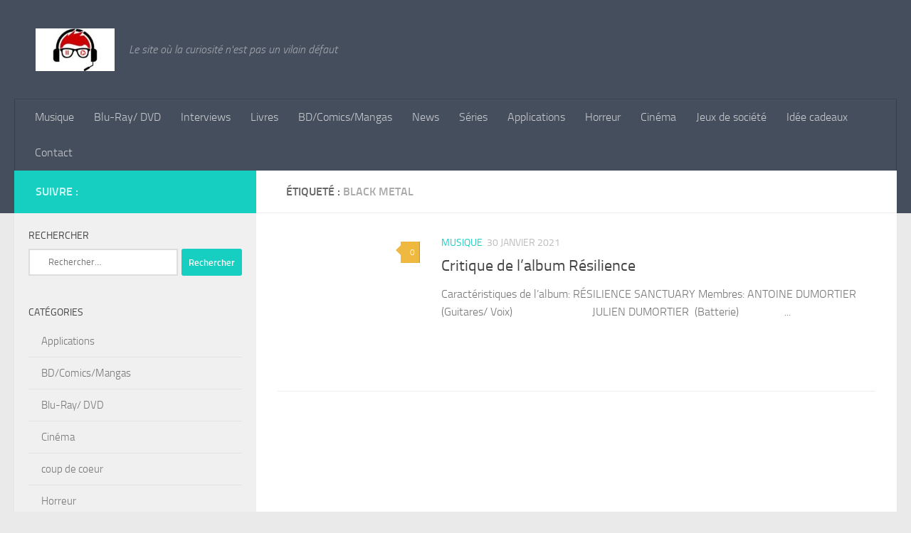

--- FILE ---
content_type: text/html; charset=UTF-8
request_url: https://www.lpcedelric.fr/tag/black-metal/
body_size: 8964
content:
<!DOCTYPE html><html class="no-js" lang="fr-FR"><head><script data-no-optimize="1">var litespeed_docref=sessionStorage.getItem("litespeed_docref");litespeed_docref&&(Object.defineProperty(document,"referrer",{get:function(){return litespeed_docref}}),sessionStorage.removeItem("litespeed_docref"));</script> <meta charset="UTF-8"><meta name="viewport" content="width=device-width, initial-scale=1.0"><link rel="profile" href="https://gmpg.org/xfn/11" /><link rel="pingback" href="https://www.lpcedelric.fr/xmlrpc.php"><meta name='robots' content='index, follow, max-image-preview:large, max-snippet:-1, max-video-preview:-1' /><title>Archives des Black Metal | Les Petites Chroniques d&#039;Edelric</title><link rel="canonical" href="https://www.lpcedelric.fr/tag/black-metal/" /><meta property="og:locale" content="fr_FR" /><meta property="og:type" content="article" /><meta property="og:title" content="Archives des Black Metal | Les Petites Chroniques d&#039;Edelric" /><meta property="og:url" content="https://www.lpcedelric.fr/tag/black-metal/" /><meta property="og:site_name" content="Les Petites Chroniques d&#039;Edelric" /><meta name="twitter:card" content="summary_large_image" /> <script type="application/ld+json" class="yoast-schema-graph">{"@context":"https://schema.org","@graph":[{"@type":"CollectionPage","@id":"https://www.lpcedelric.fr/tag/black-metal/","url":"https://www.lpcedelric.fr/tag/black-metal/","name":"Archives des Black Metal | Les Petites Chroniques d&#039;Edelric","isPartOf":{"@id":"https://www.lpcedelric.fr/#website"},"primaryImageOfPage":{"@id":"https://www.lpcedelric.fr/tag/black-metal/#primaryimage"},"image":{"@id":"https://www.lpcedelric.fr/tag/black-metal/#primaryimage"},"thumbnailUrl":"https://www.lpcedelric.fr/wp-content/uploads/2021/01/2021012022214900-1A33319E4DF5DB948A494D7B3C44EE99.jpg","breadcrumb":{"@id":"https://www.lpcedelric.fr/tag/black-metal/#breadcrumb"},"inLanguage":"fr-FR"},{"@type":"ImageObject","inLanguage":"fr-FR","@id":"https://www.lpcedelric.fr/tag/black-metal/#primaryimage","url":"https://www.lpcedelric.fr/wp-content/uploads/2021/01/2021012022214900-1A33319E4DF5DB948A494D7B3C44EE99.jpg","contentUrl":"https://www.lpcedelric.fr/wp-content/uploads/2021/01/2021012022214900-1A33319E4DF5DB948A494D7B3C44EE99.jpg","width":1800,"height":1071},{"@type":"BreadcrumbList","@id":"https://www.lpcedelric.fr/tag/black-metal/#breadcrumb","itemListElement":[{"@type":"ListItem","position":1,"name":"Accueil","item":"https://www.lpcedelric.fr/"},{"@type":"ListItem","position":2,"name":"Black Metal"}]},{"@type":"WebSite","@id":"https://www.lpcedelric.fr/#website","url":"https://www.lpcedelric.fr/","name":"Les Petites Chroniques d'Edelric","description":"Le site où la curiosité n&#039;est pas un vilain défaut","publisher":{"@id":"https://www.lpcedelric.fr/#/schema/person/40f8e20f6417ce26745c887300238e33"},"potentialAction":[{"@type":"SearchAction","target":{"@type":"EntryPoint","urlTemplate":"https://www.lpcedelric.fr/?s={search_term_string}"},"query-input":{"@type":"PropertyValueSpecification","valueRequired":true,"valueName":"search_term_string"}}],"inLanguage":"fr-FR"},{"@type":["Person","Organization"],"@id":"https://www.lpcedelric.fr/#/schema/person/40f8e20f6417ce26745c887300238e33","name":"lpcedelric","image":{"@type":"ImageObject","inLanguage":"fr-FR","@id":"https://www.lpcedelric.fr/#/schema/person/image/","url":"https://www.lpcedelric.fr/wp-content/uploads/2023/01/cropped-Geek-Logo-Graphics-1-1-580x386-1.jpg","contentUrl":"https://www.lpcedelric.fr/wp-content/uploads/2023/01/cropped-Geek-Logo-Graphics-1-1-580x386-1.jpg","width":167,"height":90,"caption":"lpcedelric"},"logo":{"@id":"https://www.lpcedelric.fr/#/schema/person/image/"},"sameAs":["http://lpcedelric.fr"]}]}</script> <link rel='dns-prefetch' href='//www.googletagmanager.com' /><link rel="alternate" type="application/rss+xml" title="Les Petites Chroniques d&#039;Edelric &raquo; Flux" href="https://www.lpcedelric.fr/feed/" /><link rel="alternate" type="application/rss+xml" title="Les Petites Chroniques d&#039;Edelric &raquo; Flux des commentaires" href="https://www.lpcedelric.fr/comments/feed/" /><link rel="alternate" type="application/rss+xml" title="Les Petites Chroniques d&#039;Edelric &raquo; Flux de l’étiquette Black Metal" href="https://www.lpcedelric.fr/tag/black-metal/feed/" /><link data-optimized="2" rel="stylesheet" href="https://www.lpcedelric.fr/wp-content/litespeed/css/dba311172dd7415c374d18a6ba9ee4b6.css?ver=6def0" /> <script id="nb-jquery" type="litespeed/javascript" data-src="https://www.lpcedelric.fr/wp-includes/js/jquery/jquery.min.js" id="jquery-core-js"></script> 
 <script type="litespeed/javascript" data-src="https://www.googletagmanager.com/gtag/js?id=G-SJVYR2S5G9" id="google_gtagjs-js"></script> <script id="google_gtagjs-js-after" type="litespeed/javascript">window.dataLayer=window.dataLayer||[];function gtag(){dataLayer.push(arguments)}
gtag("set","linker",{"domains":["www.lpcedelric.fr"]});gtag("js",new Date());gtag("set","developer_id.dZTNiMT",!0);gtag("config","G-SJVYR2S5G9")</script> <link rel="https://api.w.org/" href="https://www.lpcedelric.fr/wp-json/" /><link rel="alternate" title="JSON" type="application/json" href="https://www.lpcedelric.fr/wp-json/wp/v2/tags/239" /><link rel="EditURI" type="application/rsd+xml" title="RSD" href="https://www.lpcedelric.fr/xmlrpc.php?rsd" /><meta name="generator" content="WordPress 6.9" /><meta name="generator" content="Site Kit by Google 1.168.0" /><link rel="preload" as="font" type="font/woff2" href="https://www.lpcedelric.fr/wp-content/themes/hueman/assets/front/webfonts/fa-brands-400.woff2?v=5.15.2" crossorigin="anonymous"/><link rel="preload" as="font" type="font/woff2" href="https://www.lpcedelric.fr/wp-content/themes/hueman/assets/front/webfonts/fa-regular-400.woff2?v=5.15.2" crossorigin="anonymous"/><link rel="preload" as="font" type="font/woff2" href="https://www.lpcedelric.fr/wp-content/themes/hueman/assets/front/webfonts/fa-solid-900.woff2?v=5.15.2" crossorigin="anonymous"/><link rel="preload" as="font" type="font/woff" href="https://www.lpcedelric.fr/wp-content/themes/hueman/assets/front/fonts/titillium-light-webfont.woff" crossorigin="anonymous"/><link rel="preload" as="font" type="font/woff" href="https://www.lpcedelric.fr/wp-content/themes/hueman/assets/front/fonts/titillium-lightitalic-webfont.woff" crossorigin="anonymous"/><link rel="preload" as="font" type="font/woff" href="https://www.lpcedelric.fr/wp-content/themes/hueman/assets/front/fonts/titillium-regular-webfont.woff" crossorigin="anonymous"/><link rel="preload" as="font" type="font/woff" href="https://www.lpcedelric.fr/wp-content/themes/hueman/assets/front/fonts/titillium-regularitalic-webfont.woff" crossorigin="anonymous"/><link rel="preload" as="font" type="font/woff" href="https://www.lpcedelric.fr/wp-content/themes/hueman/assets/front/fonts/titillium-semibold-webfont.woff" crossorigin="anonymous"/><!--[if lt IE 9]> <script src="https://www.lpcedelric.fr/wp-content/themes/hueman/assets/front/js/ie/html5shiv-printshiv.min.js"></script> <script src="https://www.lpcedelric.fr/wp-content/themes/hueman/assets/front/js/ie/selectivizr.js"></script> <![endif]--><link rel="icon" href="https://www.lpcedelric.fr/wp-content/uploads/2023/01/Logo-lpc-1-e1591894314982-150x150.png" sizes="32x32" /><link rel="icon" href="https://www.lpcedelric.fr/wp-content/uploads/2023/01/Logo-lpc-1-e1591894314982.png" sizes="192x192" /><link rel="apple-touch-icon" href="https://www.lpcedelric.fr/wp-content/uploads/2023/01/Logo-lpc-1-e1591894314982.png" /><meta name="msapplication-TileImage" content="https://www.lpcedelric.fr/wp-content/uploads/2023/01/Logo-lpc-1-e1591894314982.png" /></head><body class="nb-3-3-8 nimble-no-local-data-skp__tax_post_tag_239 nimble-no-group-site-tmpl-skp__all_post_tag archive tag tag-black-metal tag-239 wp-custom-logo wp-embed-responsive wp-theme-hueman sek-hide-rc-badge col-2cr full-width mobile-sidebar-hide-s1 header-desktop-sticky header-mobile-sticky hu-fa-not-loaded hueman-3-7-27 chrome"><div id="wrapper">
<a class="screen-reader-text skip-link" href="#content">Skip to content</a><header id="header" class="top-menu-mobile-on one-mobile-menu top_menu header-ads-desktop  topbar-transparent no-header-img"><nav class="nav-container group mobile-menu mobile-sticky no-menu-assigned" id="nav-mobile" data-menu-id="header-1"><div class="mobile-title-logo-in-header"><p class="site-title">                  <a class="custom-logo-link" href="https://www.lpcedelric.fr/" rel="home" title="Les Petites Chroniques d&#039;Edelric | Page d'accueil"><img data-lazyloaded="1" src="[data-uri]" data-src="https://www.lpcedelric.fr/wp-content/uploads/2023/01/cropped-Geek-Logo-Graphics-1-1-580x386-1.jpg.webp" alt="Les Petites Chroniques d&#039;Edelric" width="167" height="90"/></a></p></div>
<button class="ham__navbar-toggler-two collapsed" title="Menu" aria-expanded="false">
<span class="ham__navbar-span-wrapper">
<span class="line line-1"></span>
<span class="line line-2"></span>
<span class="line line-3"></span>
</span>
</button><div class="nav-text"></div><div class="nav-wrap container"><ul class="nav container-inner group mobile-search"><li><form role="search" method="get" class="search-form" action="https://www.lpcedelric.fr/">
<label>
<span class="screen-reader-text">Rechercher :</span>
<input type="search" class="search-field" placeholder="Rechercher…" value="" name="s" />
</label>
<input type="submit" class="search-submit" value="Rechercher" /></form></li></ul><ul id="menu-primary-menu" class="nav container-inner group"><li id="menu-item-929" class="menu-item menu-item-type-taxonomy menu-item-object-category menu-item-929"><a href="https://www.lpcedelric.fr/category/musique/">Musique</a></li><li id="menu-item-930" class="menu-item menu-item-type-taxonomy menu-item-object-category menu-item-930"><a href="https://www.lpcedelric.fr/category/bluray-dvd/">Blu-Ray/ DVD</a></li><li id="menu-item-931" class="menu-item menu-item-type-taxonomy menu-item-object-category menu-item-931"><a href="https://www.lpcedelric.fr/category/interviews/">Interviews</a></li><li id="menu-item-932" class="menu-item menu-item-type-taxonomy menu-item-object-category menu-item-932"><a href="https://www.lpcedelric.fr/category/livres/">Livres</a></li><li id="menu-item-1171" class="menu-item menu-item-type-taxonomy menu-item-object-category menu-item-1171"><a href="https://www.lpcedelric.fr/category/bd-comics-mangas/">BD/Comics/Mangas</a></li><li id="menu-item-1225" class="menu-item menu-item-type-taxonomy menu-item-object-category menu-item-1225"><a href="https://www.lpcedelric.fr/category/news/">News</a></li><li id="menu-item-1372" class="menu-item menu-item-type-taxonomy menu-item-object-category menu-item-1372"><a href="https://www.lpcedelric.fr/category/series/">Séries</a></li><li id="menu-item-1370" class="menu-item menu-item-type-taxonomy menu-item-object-category menu-item-1370"><a href="https://www.lpcedelric.fr/category/applications/">Applications</a></li><li id="menu-item-1371" class="menu-item menu-item-type-taxonomy menu-item-object-category menu-item-1371"><a href="https://www.lpcedelric.fr/category/horreur/">Horreur</a></li><li id="menu-item-1468" class="menu-item menu-item-type-taxonomy menu-item-object-category menu-item-1468"><a href="https://www.lpcedelric.fr/category/cinema/">Cinéma</a></li><li id="menu-item-3239" class="menu-item menu-item-type-taxonomy menu-item-object-category menu-item-3239"><a href="https://www.lpcedelric.fr/category/jeux-de_societe/">Jeux de société</a></li><li id="menu-item-4386" class="menu-item menu-item-type-taxonomy menu-item-object-category menu-item-4386"><a href="https://www.lpcedelric.fr/category/idee-cadeaux/">Idée cadeaux</a></li><li id="menu-item-1134" class="menu-item menu-item-type-post_type menu-item-object-page menu-item-1134"><a href="https://www.lpcedelric.fr/?page_id=1132">Contact</a></li></ul></div></nav><div class="container group"><div class="container-inner"><div class="group hu-pad central-header-zone"><div class="logo-tagline-group"><p class="site-title">                  <a class="custom-logo-link" href="https://www.lpcedelric.fr/" rel="home" title="Les Petites Chroniques d&#039;Edelric | Page d'accueil"><img data-lazyloaded="1" src="[data-uri]" data-src="https://www.lpcedelric.fr/wp-content/uploads/2023/01/cropped-Geek-Logo-Graphics-1-1-580x386-1.jpg.webp" alt="Les Petites Chroniques d&#039;Edelric" width="167" height="90"/></a></p><p class="site-description">Le site où la curiosité n&#039;est pas un vilain défaut</p></div></div><nav class="nav-container group desktop-menu " id="nav-header" data-menu-id="header-2"><div class="nav-text"></div><div class="nav-wrap container"><ul id="menu-primary-menu-1" class="nav container-inner group"><li class="menu-item menu-item-type-taxonomy menu-item-object-category menu-item-929"><a href="https://www.lpcedelric.fr/category/musique/">Musique</a></li><li class="menu-item menu-item-type-taxonomy menu-item-object-category menu-item-930"><a href="https://www.lpcedelric.fr/category/bluray-dvd/">Blu-Ray/ DVD</a></li><li class="menu-item menu-item-type-taxonomy menu-item-object-category menu-item-931"><a href="https://www.lpcedelric.fr/category/interviews/">Interviews</a></li><li class="menu-item menu-item-type-taxonomy menu-item-object-category menu-item-932"><a href="https://www.lpcedelric.fr/category/livres/">Livres</a></li><li class="menu-item menu-item-type-taxonomy menu-item-object-category menu-item-1171"><a href="https://www.lpcedelric.fr/category/bd-comics-mangas/">BD/Comics/Mangas</a></li><li class="menu-item menu-item-type-taxonomy menu-item-object-category menu-item-1225"><a href="https://www.lpcedelric.fr/category/news/">News</a></li><li class="menu-item menu-item-type-taxonomy menu-item-object-category menu-item-1372"><a href="https://www.lpcedelric.fr/category/series/">Séries</a></li><li class="menu-item menu-item-type-taxonomy menu-item-object-category menu-item-1370"><a href="https://www.lpcedelric.fr/category/applications/">Applications</a></li><li class="menu-item menu-item-type-taxonomy menu-item-object-category menu-item-1371"><a href="https://www.lpcedelric.fr/category/horreur/">Horreur</a></li><li class="menu-item menu-item-type-taxonomy menu-item-object-category menu-item-1468"><a href="https://www.lpcedelric.fr/category/cinema/">Cinéma</a></li><li class="menu-item menu-item-type-taxonomy menu-item-object-category menu-item-3239"><a href="https://www.lpcedelric.fr/category/jeux-de_societe/">Jeux de société</a></li><li class="menu-item menu-item-type-taxonomy menu-item-object-category menu-item-4386"><a href="https://www.lpcedelric.fr/category/idee-cadeaux/">Idée cadeaux</a></li><li class="menu-item menu-item-type-post_type menu-item-object-page menu-item-1134"><a href="https://www.lpcedelric.fr/?page_id=1132">Contact</a></li></ul></div></nav></div></div></header><div class="container" id="page"><div class="container-inner"><div class="main"><div class="main-inner group"><main class="content" id="content"><div class="page-title hu-pad group"><h1><i class="fas fa-tags"></i>Étiqueté : <span>Black Metal </span></h1></div><div class="hu-pad group"><div id="grid-wrapper" class="post-list-standard"><article id="post-2030" class="group post-standard grid-item excerpt post-2030 post type-post status-publish format-standard has-post-thumbnail hentry category-musique tag-black-metal tag-death-metal tag-ellie-promotion tag-resilience tag-sanctuary tag-season-of-mist"><div class="post-inner post-hover"><div class="post-thumbnail">
<a href="https://www.lpcedelric.fr/critique-album-resilience/">
<img  width="320" height="190"  src="[data-uri]" data-src="https://www.lpcedelric.fr/wp-content/uploads/2021/01/2021012022214900-1A33319E4DF5DB948A494D7B3C44EE99.jpg.webp"  class="attachment-thumb-standard size-thumb-standard no-lazy wp-post-image" alt="" decoding="async" fetchpriority="high" data-srcset="https://www.lpcedelric.fr/wp-content/uploads/2021/01/2021012022214900-1A33319E4DF5DB948A494D7B3C44EE99.jpg.webp 1800w, https://www.lpcedelric.fr/wp-content/uploads/2021/01/2021012022214900-1A33319E4DF5DB948A494D7B3C44EE99-300x179.jpg.webp 300w" data-sizes="(max-width: 320px) 100vw, 320px" />  				  				  				  			</a>
<a class="post-comments" href="https://www.lpcedelric.fr/critique-album-resilience/?noamp=mobile#respond"><i class="far fa-comments"></i>0</a></div><div class="post-content"><div class="post-meta group"><p class="post-category"><a href="https://www.lpcedelric.fr/category/musique/" rel="category tag">Musique</a></p><p class="post-date">
<time class="published updated" datetime="2021-01-30 22:50:32">30 janvier 2021</time></p><p class="post-byline" style="display:none">&nbsp;par    <span class="vcard author">
<span class="fn"><a href="https://www.lpcedelric.fr/author/lpcedelric/" title="Articles par lpcedelric" rel="author">lpcedelric</a></span>
</span> &middot; Published <span class="published">30 janvier 2021</span></p></div><h2 class="post-title entry-title">
<a href="https://www.lpcedelric.fr/critique-album-resilience/" rel="bookmark">Critique de l&rsquo;album Résilience</a></h2><div class="entry excerpt entry-summary"><p>Caractéristiques de l&rsquo;album: RÉSILIENCE SANCTUARY Membres: ANTOINE DUMORTIER (Guitares/ Voix)&nbsp; &nbsp; &nbsp; &nbsp; &nbsp; &nbsp; &nbsp; &nbsp; &nbsp; &nbsp; &nbsp; &nbsp; &nbsp; &nbsp; JULIEN DUMORTIER&nbsp; (Batterie) &nbsp; &nbsp; &nbsp; &nbsp; &nbsp; &nbsp; &nbsp; &nbsp;&#46;&#46;&#46;</p></div></div></div></article></div><nav class="pagination group"><ul class="group"><li class="prev left"></li><li class="next right"></li></ul></nav></div></main><div class="sidebar s1 collapsed" data-position="left" data-layout="col-2cr" data-sb-id="s1"><button class="sidebar-toggle" title="Étendre la colonne latérale"><i class="fas sidebar-toggle-arrows"></i></button><div class="sidebar-content"><div class="sidebar-top group"><p>Suivre :</p></div><div id="search-4" class="widget widget_search"><h3 class="widget-title">Rechercher</h3><form role="search" method="get" class="search-form" action="https://www.lpcedelric.fr/">
<label>
<span class="screen-reader-text">Rechercher :</span>
<input type="search" class="search-field" placeholder="Rechercher…" value="" name="s" />
</label>
<input type="submit" class="search-submit" value="Rechercher" /></form></div><div id="categories-7" class="widget widget_categories"><h3 class="widget-title">Catégories</h3><ul><li class="cat-item cat-item-99"><a href="https://www.lpcedelric.fr/category/applications/">Applications</a></li><li class="cat-item cat-item-42"><a href="https://www.lpcedelric.fr/category/bd-comics-mangas/">BD/Comics/Mangas</a></li><li class="cat-item cat-item-22"><a href="https://www.lpcedelric.fr/category/bluray-dvd/">Blu-Ray/ DVD</a></li><li class="cat-item cat-item-123"><a href="https://www.lpcedelric.fr/category/cinema/">Cinéma</a></li><li class="cat-item cat-item-202"><a href="https://www.lpcedelric.fr/category/coup-de-coeur/">coup de coeur</a></li><li class="cat-item cat-item-78"><a href="https://www.lpcedelric.fr/category/horreur/">Horreur</a></li><li class="cat-item cat-item-696"><a href="https://www.lpcedelric.fr/category/idee-cadeaux/">Idée cadeaux</a></li><li class="cat-item cat-item-23"><a href="https://www.lpcedelric.fr/category/interviews/">Interviews</a></li><li class="cat-item cat-item-482"><a href="https://www.lpcedelric.fr/category/jeux-de_societe/">Jeux de société</a></li><li class="cat-item cat-item-206"><a href="https://www.lpcedelric.fr/category/jeux-video/">Jeux Vidéo</a></li><li class="cat-item cat-item-24"><a href="https://www.lpcedelric.fr/category/livres/">Livres</a></li><li class="cat-item cat-item-21"><a href="https://www.lpcedelric.fr/category/musique/">Musique</a></li><li class="cat-item cat-item-66"><a href="https://www.lpcedelric.fr/category/news/">News</a></li><li class="cat-item cat-item-100"><a href="https://www.lpcedelric.fr/category/series/">Séries</a></li></ul></div></div></div></div></div></div></div><footer id="footer"><nav class="nav-container group" id="nav-footer" data-menu-id="footer-3" data-menu-scrollable="false">
<button class="ham__navbar-toggler-two collapsed" title="Menu" aria-expanded="false">
<span class="ham__navbar-span-wrapper">
<span class="line line-1"></span>
<span class="line line-2"></span>
<span class="line line-3"></span>
</span>
</button><div class="nav-text"></div><div class="nav-wrap"></div></nav><section class="container" id="footer-bottom"><div class="container-inner"><a id="back-to-top" href="#"><i class="fas fa-angle-up"></i></a><div class="hu-pad group"><div class="grid one-half"><div id="copyright"><p>Les Petites Chroniques d&#039;Edelric &copy; 2025. Tous droits réservés.</p></div><div id="credit" style=""><p>Fièrement propulsé par&nbsp;<a class="fab fa-wordpress" title="Propulsé par WordPress " href="https://wordpress.org/" target="_blank" rel="noopener noreferrer"></a> - Conçu par&nbsp;<a href="https://presscustomizr.com/hueman/" title="Thème Hueman">Thème Hueman</a></p></div></div><div class="grid one-half last"></div></div></div></section></footer></div> <script type="speculationrules">{"prefetch":[{"source":"document","where":{"and":[{"href_matches":"/*"},{"not":{"href_matches":["/wp-*.php","/wp-admin/*","/wp-content/uploads/*","/wp-content/*","/wp-content/plugins/*","/wp-content/themes/hueman/*","/*\\?(.+)"]}},{"not":{"selector_matches":"a[rel~=\"nofollow\"]"}},{"not":{"selector_matches":".no-prefetch, .no-prefetch a"}}]},"eagerness":"conservative"}]}</script> <!--[if lt IE 9]> <script src="https://www.lpcedelric.fr/wp-content/themes/hueman/assets/front/js/ie/respond.js"></script> <![endif]--> <script data-no-optimize="1">window.lazyLoadOptions=Object.assign({},{threshold:300},window.lazyLoadOptions||{});!function(t,e){"object"==typeof exports&&"undefined"!=typeof module?module.exports=e():"function"==typeof define&&define.amd?define(e):(t="undefined"!=typeof globalThis?globalThis:t||self).LazyLoad=e()}(this,function(){"use strict";function e(){return(e=Object.assign||function(t){for(var e=1;e<arguments.length;e++){var n,a=arguments[e];for(n in a)Object.prototype.hasOwnProperty.call(a,n)&&(t[n]=a[n])}return t}).apply(this,arguments)}function o(t){return e({},at,t)}function l(t,e){return t.getAttribute(gt+e)}function c(t){return l(t,vt)}function s(t,e){return function(t,e,n){e=gt+e;null!==n?t.setAttribute(e,n):t.removeAttribute(e)}(t,vt,e)}function i(t){return s(t,null),0}function r(t){return null===c(t)}function u(t){return c(t)===_t}function d(t,e,n,a){t&&(void 0===a?void 0===n?t(e):t(e,n):t(e,n,a))}function f(t,e){et?t.classList.add(e):t.className+=(t.className?" ":"")+e}function _(t,e){et?t.classList.remove(e):t.className=t.className.replace(new RegExp("(^|\\s+)"+e+"(\\s+|$)")," ").replace(/^\s+/,"").replace(/\s+$/,"")}function g(t){return t.llTempImage}function v(t,e){!e||(e=e._observer)&&e.unobserve(t)}function b(t,e){t&&(t.loadingCount+=e)}function p(t,e){t&&(t.toLoadCount=e)}function n(t){for(var e,n=[],a=0;e=t.children[a];a+=1)"SOURCE"===e.tagName&&n.push(e);return n}function h(t,e){(t=t.parentNode)&&"PICTURE"===t.tagName&&n(t).forEach(e)}function a(t,e){n(t).forEach(e)}function m(t){return!!t[lt]}function E(t){return t[lt]}function I(t){return delete t[lt]}function y(e,t){var n;m(e)||(n={},t.forEach(function(t){n[t]=e.getAttribute(t)}),e[lt]=n)}function L(a,t){var o;m(a)&&(o=E(a),t.forEach(function(t){var e,n;e=a,(t=o[n=t])?e.setAttribute(n,t):e.removeAttribute(n)}))}function k(t,e,n){f(t,e.class_loading),s(t,st),n&&(b(n,1),d(e.callback_loading,t,n))}function A(t,e,n){n&&t.setAttribute(e,n)}function O(t,e){A(t,rt,l(t,e.data_sizes)),A(t,it,l(t,e.data_srcset)),A(t,ot,l(t,e.data_src))}function w(t,e,n){var a=l(t,e.data_bg_multi),o=l(t,e.data_bg_multi_hidpi);(a=nt&&o?o:a)&&(t.style.backgroundImage=a,n=n,f(t=t,(e=e).class_applied),s(t,dt),n&&(e.unobserve_completed&&v(t,e),d(e.callback_applied,t,n)))}function x(t,e){!e||0<e.loadingCount||0<e.toLoadCount||d(t.callback_finish,e)}function M(t,e,n){t.addEventListener(e,n),t.llEvLisnrs[e]=n}function N(t){return!!t.llEvLisnrs}function z(t){if(N(t)){var e,n,a=t.llEvLisnrs;for(e in a){var o=a[e];n=e,o=o,t.removeEventListener(n,o)}delete t.llEvLisnrs}}function C(t,e,n){var a;delete t.llTempImage,b(n,-1),(a=n)&&--a.toLoadCount,_(t,e.class_loading),e.unobserve_completed&&v(t,n)}function R(i,r,c){var l=g(i)||i;N(l)||function(t,e,n){N(t)||(t.llEvLisnrs={});var a="VIDEO"===t.tagName?"loadeddata":"load";M(t,a,e),M(t,"error",n)}(l,function(t){var e,n,a,o;n=r,a=c,o=u(e=i),C(e,n,a),f(e,n.class_loaded),s(e,ut),d(n.callback_loaded,e,a),o||x(n,a),z(l)},function(t){var e,n,a,o;n=r,a=c,o=u(e=i),C(e,n,a),f(e,n.class_error),s(e,ft),d(n.callback_error,e,a),o||x(n,a),z(l)})}function T(t,e,n){var a,o,i,r,c;t.llTempImage=document.createElement("IMG"),R(t,e,n),m(c=t)||(c[lt]={backgroundImage:c.style.backgroundImage}),i=n,r=l(a=t,(o=e).data_bg),c=l(a,o.data_bg_hidpi),(r=nt&&c?c:r)&&(a.style.backgroundImage='url("'.concat(r,'")'),g(a).setAttribute(ot,r),k(a,o,i)),w(t,e,n)}function G(t,e,n){var a;R(t,e,n),a=e,e=n,(t=Et[(n=t).tagName])&&(t(n,a),k(n,a,e))}function D(t,e,n){var a;a=t,(-1<It.indexOf(a.tagName)?G:T)(t,e,n)}function S(t,e,n){var a;t.setAttribute("loading","lazy"),R(t,e,n),a=e,(e=Et[(n=t).tagName])&&e(n,a),s(t,_t)}function V(t){t.removeAttribute(ot),t.removeAttribute(it),t.removeAttribute(rt)}function j(t){h(t,function(t){L(t,mt)}),L(t,mt)}function F(t){var e;(e=yt[t.tagName])?e(t):m(e=t)&&(t=E(e),e.style.backgroundImage=t.backgroundImage)}function P(t,e){var n;F(t),n=e,r(e=t)||u(e)||(_(e,n.class_entered),_(e,n.class_exited),_(e,n.class_applied),_(e,n.class_loading),_(e,n.class_loaded),_(e,n.class_error)),i(t),I(t)}function U(t,e,n,a){var o;n.cancel_on_exit&&(c(t)!==st||"IMG"===t.tagName&&(z(t),h(o=t,function(t){V(t)}),V(o),j(t),_(t,n.class_loading),b(a,-1),i(t),d(n.callback_cancel,t,e,a)))}function $(t,e,n,a){var o,i,r=(i=t,0<=bt.indexOf(c(i)));s(t,"entered"),f(t,n.class_entered),_(t,n.class_exited),o=t,i=a,n.unobserve_entered&&v(o,i),d(n.callback_enter,t,e,a),r||D(t,n,a)}function q(t){return t.use_native&&"loading"in HTMLImageElement.prototype}function H(t,o,i){t.forEach(function(t){return(a=t).isIntersecting||0<a.intersectionRatio?$(t.target,t,o,i):(e=t.target,n=t,a=o,t=i,void(r(e)||(f(e,a.class_exited),U(e,n,a,t),d(a.callback_exit,e,n,t))));var e,n,a})}function B(e,n){var t;tt&&!q(e)&&(n._observer=new IntersectionObserver(function(t){H(t,e,n)},{root:(t=e).container===document?null:t.container,rootMargin:t.thresholds||t.threshold+"px"}))}function J(t){return Array.prototype.slice.call(t)}function K(t){return t.container.querySelectorAll(t.elements_selector)}function Q(t){return c(t)===ft}function W(t,e){return e=t||K(e),J(e).filter(r)}function X(e,t){var n;(n=K(e),J(n).filter(Q)).forEach(function(t){_(t,e.class_error),i(t)}),t.update()}function t(t,e){var n,a,t=o(t);this._settings=t,this.loadingCount=0,B(t,this),n=t,a=this,Y&&window.addEventListener("online",function(){X(n,a)}),this.update(e)}var Y="undefined"!=typeof window,Z=Y&&!("onscroll"in window)||"undefined"!=typeof navigator&&/(gle|ing|ro)bot|crawl|spider/i.test(navigator.userAgent),tt=Y&&"IntersectionObserver"in window,et=Y&&"classList"in document.createElement("p"),nt=Y&&1<window.devicePixelRatio,at={elements_selector:".lazy",container:Z||Y?document:null,threshold:300,thresholds:null,data_src:"src",data_srcset:"srcset",data_sizes:"sizes",data_bg:"bg",data_bg_hidpi:"bg-hidpi",data_bg_multi:"bg-multi",data_bg_multi_hidpi:"bg-multi-hidpi",data_poster:"poster",class_applied:"applied",class_loading:"litespeed-loading",class_loaded:"litespeed-loaded",class_error:"error",class_entered:"entered",class_exited:"exited",unobserve_completed:!0,unobserve_entered:!1,cancel_on_exit:!0,callback_enter:null,callback_exit:null,callback_applied:null,callback_loading:null,callback_loaded:null,callback_error:null,callback_finish:null,callback_cancel:null,use_native:!1},ot="src",it="srcset",rt="sizes",ct="poster",lt="llOriginalAttrs",st="loading",ut="loaded",dt="applied",ft="error",_t="native",gt="data-",vt="ll-status",bt=[st,ut,dt,ft],pt=[ot],ht=[ot,ct],mt=[ot,it,rt],Et={IMG:function(t,e){h(t,function(t){y(t,mt),O(t,e)}),y(t,mt),O(t,e)},IFRAME:function(t,e){y(t,pt),A(t,ot,l(t,e.data_src))},VIDEO:function(t,e){a(t,function(t){y(t,pt),A(t,ot,l(t,e.data_src))}),y(t,ht),A(t,ct,l(t,e.data_poster)),A(t,ot,l(t,e.data_src)),t.load()}},It=["IMG","IFRAME","VIDEO"],yt={IMG:j,IFRAME:function(t){L(t,pt)},VIDEO:function(t){a(t,function(t){L(t,pt)}),L(t,ht),t.load()}},Lt=["IMG","IFRAME","VIDEO"];return t.prototype={update:function(t){var e,n,a,o=this._settings,i=W(t,o);{if(p(this,i.length),!Z&&tt)return q(o)?(e=o,n=this,i.forEach(function(t){-1!==Lt.indexOf(t.tagName)&&S(t,e,n)}),void p(n,0)):(t=this._observer,o=i,t.disconnect(),a=t,void o.forEach(function(t){a.observe(t)}));this.loadAll(i)}},destroy:function(){this._observer&&this._observer.disconnect(),K(this._settings).forEach(function(t){I(t)}),delete this._observer,delete this._settings,delete this.loadingCount,delete this.toLoadCount},loadAll:function(t){var e=this,n=this._settings;W(t,n).forEach(function(t){v(t,e),D(t,n,e)})},restoreAll:function(){var e=this._settings;K(e).forEach(function(t){P(t,e)})}},t.load=function(t,e){e=o(e);D(t,e)},t.resetStatus=function(t){i(t)},t}),function(t,e){"use strict";function n(){e.body.classList.add("litespeed_lazyloaded")}function a(){console.log("[LiteSpeed] Start Lazy Load"),o=new LazyLoad(Object.assign({},t.lazyLoadOptions||{},{elements_selector:"[data-lazyloaded]",callback_finish:n})),i=function(){o.update()},t.MutationObserver&&new MutationObserver(i).observe(e.documentElement,{childList:!0,subtree:!0,attributes:!0})}var o,i;t.addEventListener?t.addEventListener("load",a,!1):t.attachEvent("onload",a)}(window,document);</script><script data-no-optimize="1">window.litespeed_ui_events=window.litespeed_ui_events||["mouseover","click","keydown","wheel","touchmove","touchstart"];var urlCreator=window.URL||window.webkitURL;function litespeed_load_delayed_js_force(){console.log("[LiteSpeed] Start Load JS Delayed"),litespeed_ui_events.forEach(e=>{window.removeEventListener(e,litespeed_load_delayed_js_force,{passive:!0})}),document.querySelectorAll("iframe[data-litespeed-src]").forEach(e=>{e.setAttribute("src",e.getAttribute("data-litespeed-src"))}),"loading"==document.readyState?window.addEventListener("DOMContentLoaded",litespeed_load_delayed_js):litespeed_load_delayed_js()}litespeed_ui_events.forEach(e=>{window.addEventListener(e,litespeed_load_delayed_js_force,{passive:!0})});async function litespeed_load_delayed_js(){let t=[];for(var d in document.querySelectorAll('script[type="litespeed/javascript"]').forEach(e=>{t.push(e)}),t)await new Promise(e=>litespeed_load_one(t[d],e));document.dispatchEvent(new Event("DOMContentLiteSpeedLoaded")),window.dispatchEvent(new Event("DOMContentLiteSpeedLoaded"))}function litespeed_load_one(t,e){console.log("[LiteSpeed] Load ",t);var d=document.createElement("script");d.addEventListener("load",e),d.addEventListener("error",e),t.getAttributeNames().forEach(e=>{"type"!=e&&d.setAttribute("data-src"==e?"src":e,t.getAttribute(e))});let a=!(d.type="text/javascript");!d.src&&t.textContent&&(d.src=litespeed_inline2src(t.textContent),a=!0),t.after(d),t.remove(),a&&e()}function litespeed_inline2src(t){try{var d=urlCreator.createObjectURL(new Blob([t.replace(/^(?:<!--)?(.*?)(?:-->)?$/gm,"$1")],{type:"text/javascript"}))}catch(e){d="data:text/javascript;base64,"+btoa(t.replace(/^(?:<!--)?(.*?)(?:-->)?$/gm,"$1"))}return d}</script><script data-no-optimize="1">var litespeed_vary=document.cookie.replace(/(?:(?:^|.*;\s*)_lscache_vary\s*\=\s*([^;]*).*$)|^.*$/,"");litespeed_vary||fetch("/wp-content/plugins/litespeed-cache/guest.vary.php",{method:"POST",cache:"no-cache",redirect:"follow"}).then(e=>e.json()).then(e=>{console.log(e),e.hasOwnProperty("reload")&&"yes"==e.reload&&(sessionStorage.setItem("litespeed_docref",document.referrer),window.location.reload(!0))});</script><script data-optimized="1" type="litespeed/javascript" data-src="https://www.lpcedelric.fr/wp-content/litespeed/js/0ca315ab77194c8842b6d5203df9a94f.js?ver=6def0"></script></body></html>
<!-- Page optimized by LiteSpeed Cache @2025-12-18 16:47:11 -->

<!-- Page cached by LiteSpeed Cache 7.7 on 2025-12-18 16:47:11 -->
<!-- Guest Mode -->
<!-- QUIC.cloud CCSS in queue -->
<!-- QUIC.cloud UCSS in queue -->